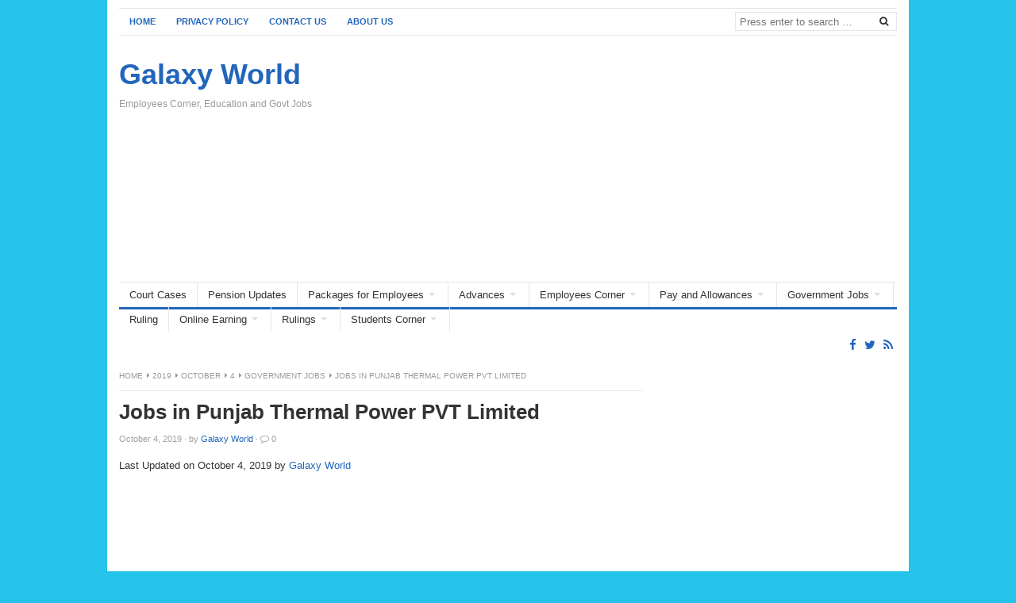

--- FILE ---
content_type: text/html; charset=UTF-8
request_url: https://www.glxspace.com/2019/10/04/jobs-in-punjab-thermal-power-pvt-limited/
body_size: 12855
content:
<!DOCTYPE html>
<html class="no-js" lang="en-US">
<head>
<meta charset="UTF-8">
<meta name="viewport" content="width=device-width, initial-scale=1">
<link rel="profile" href="https://gmpg.org/xfn/11">
<meta name='robots' content='index, follow, max-image-preview:large, max-snippet:-1, max-video-preview:-1' />
<!-- This site is optimized with the Yoast SEO plugin v26.8 - https://yoast.com/product/yoast-seo-wordpress/ -->
<title>Jobs in Punjab Thermal Power PVT Limited &#8226; Galaxy World</title>
<meta name="description" content="Jobs in Punjab Thermal Power PVT Limited have been announced. Last date to apply for these jobs is 21-10-2019 and 28th October 2019." />
<link rel="canonical" href="https://www.glxspace.com/2019/10/04/jobs-in-punjab-thermal-power-pvt-limited/" />
<meta property="og:locale" content="en_US" />
<meta property="og:type" content="article" />
<meta property="og:title" content="Jobs in Punjab Thermal Power PVT Limited &#8226; Galaxy World" />
<meta property="og:description" content="Jobs in Punjab Thermal Power PVT Limited have been announced. Last date to apply for these jobs is 21-10-2019 and 28th October 2019." />
<meta property="og:url" content="https://www.glxspace.com/2019/10/04/jobs-in-punjab-thermal-power-pvt-limited/" />
<meta property="og:site_name" content="Galaxy World" />
<meta property="article:publisher" content="https://www.facebook.com/EmployeesCorner1" />
<meta property="article:author" content="https://www.facebook.com/EmployeesCorner1" />
<meta property="article:published_time" content="2019-10-04T10:45:54+05:00" />
<meta property="og:image" content="https://www.glxspace.com/wp-content/uploads/2019/10/Jobs-in-Punjab-Thermal-Power.png" />
<meta name="author" content="Galaxy World" />
<meta name="twitter:card" content="summary_large_image" />
<meta name="twitter:creator" content="@glxspace" />
<meta name="twitter:site" content="@glxspace" />
<meta name="twitter:label1" content="Written by" />
<meta name="twitter:data1" content="Galaxy World" />
<meta name="twitter:label2" content="Est. reading time" />
<meta name="twitter:data2" content="1 minute" />
<script type="application/ld+json" class="yoast-schema-graph">{"@context":"https://schema.org","@graph":[{"@type":"Article","@id":"https://www.glxspace.com/2019/10/04/jobs-in-punjab-thermal-power-pvt-limited/#article","isPartOf":{"@id":"https://www.glxspace.com/2019/10/04/jobs-in-punjab-thermal-power-pvt-limited/"},"author":{"name":"Galaxy World","@id":"https://www.glxspace.com/#/schema/person/1ac96f4275d42007efa7da2c74e6ecf5"},"headline":"Jobs in Punjab Thermal Power PVT Limited","datePublished":"2019-10-04T10:45:54+05:00","mainEntityOfPage":{"@id":"https://www.glxspace.com/2019/10/04/jobs-in-punjab-thermal-power-pvt-limited/"},"wordCount":201,"commentCount":0,"publisher":{"@id":"https://www.glxspace.com/#/schema/person/1ac96f4275d42007efa7da2c74e6ecf5"},"image":{"@id":"https://www.glxspace.com/2019/10/04/jobs-in-punjab-thermal-power-pvt-limited/#primaryimage"},"thumbnailUrl":"https://www.glxspace.com/wp-content/uploads/2019/10/Jobs-in-Punjab-Thermal-Power.png","articleSection":["Government Jobs"],"inLanguage":"en-US","potentialAction":[{"@type":"CommentAction","name":"Comment","target":["https://www.glxspace.com/2019/10/04/jobs-in-punjab-thermal-power-pvt-limited/#respond"]}]},{"@type":"WebPage","@id":"https://www.glxspace.com/2019/10/04/jobs-in-punjab-thermal-power-pvt-limited/","url":"https://www.glxspace.com/2019/10/04/jobs-in-punjab-thermal-power-pvt-limited/","name":"Jobs in Punjab Thermal Power PVT Limited &#8226; Galaxy World","isPartOf":{"@id":"https://www.glxspace.com/#website"},"primaryImageOfPage":{"@id":"https://www.glxspace.com/2019/10/04/jobs-in-punjab-thermal-power-pvt-limited/#primaryimage"},"image":{"@id":"https://www.glxspace.com/2019/10/04/jobs-in-punjab-thermal-power-pvt-limited/#primaryimage"},"thumbnailUrl":"https://www.glxspace.com/wp-content/uploads/2019/10/Jobs-in-Punjab-Thermal-Power.png","datePublished":"2019-10-04T10:45:54+05:00","description":"Jobs in Punjab Thermal Power PVT Limited have been announced. Last date to apply for these jobs is 21-10-2019 and 28th October 2019.","breadcrumb":{"@id":"https://www.glxspace.com/2019/10/04/jobs-in-punjab-thermal-power-pvt-limited/#breadcrumb"},"inLanguage":"en-US","potentialAction":[{"@type":"ReadAction","target":["https://www.glxspace.com/2019/10/04/jobs-in-punjab-thermal-power-pvt-limited/"]}]},{"@type":"ImageObject","inLanguage":"en-US","@id":"https://www.glxspace.com/2019/10/04/jobs-in-punjab-thermal-power-pvt-limited/#primaryimage","url":"https://www.glxspace.com/wp-content/uploads/2019/10/Jobs-in-Punjab-Thermal-Power.png","contentUrl":"https://www.glxspace.com/wp-content/uploads/2019/10/Jobs-in-Punjab-Thermal-Power.png","width":501,"height":1363,"caption":"Jobs in Punjab Thermal Power"},{"@type":"BreadcrumbList","@id":"https://www.glxspace.com/2019/10/04/jobs-in-punjab-thermal-power-pvt-limited/#breadcrumb","itemListElement":[{"@type":"ListItem","position":1,"name":"Home","item":"https://www.glxspace.com/"},{"@type":"ListItem","position":2,"name":"Government Jobs","item":"https://www.glxspace.com/government-jobs/"},{"@type":"ListItem","position":3,"name":"Jobs in Punjab Thermal Power PVT Limited"}]},{"@type":"WebSite","@id":"https://www.glxspace.com/#website","url":"https://www.glxspace.com/","name":"Galaxy World","description":"Employees Corner, Education and Govt Jobs","publisher":{"@id":"https://www.glxspace.com/#/schema/person/1ac96f4275d42007efa7da2c74e6ecf5"},"alternateName":"Govt Jobs, Education & Employees","potentialAction":[{"@type":"SearchAction","target":{"@type":"EntryPoint","urlTemplate":"https://www.glxspace.com/?s={search_term_string}"},"query-input":{"@type":"PropertyValueSpecification","valueRequired":true,"valueName":"search_term_string"}}],"inLanguage":"en-US"},{"@type":["Person","Organization"],"@id":"https://www.glxspace.com/#/schema/person/1ac96f4275d42007efa7da2c74e6ecf5","name":"Galaxy World","logo":{"@id":"https://www.glxspace.com/#/schema/person/image/"},"description":"I am a unique article/content writer. I have written thousands articles worldwide. I am also a blogger and an SEO Expert.","sameAs":["https://www.glxspace.com","https://www.facebook.com/EmployeesCorner1"],"url":"https://www.glxspace.com/author/admingalaxyworld/"}]}</script>
<!-- / Yoast SEO plugin. -->
<link rel='dns-prefetch' href='//static.addtoany.com' />
<link href="https://www.glxspace.com/wp-content/uploads/2021/12/GW.png" rel="icon">
<style id='wp-img-auto-sizes-contain-inline-css' type='text/css'>
img:is([sizes=auto i],[sizes^="auto," i]){contain-intrinsic-size:3000px 1500px}
/*# sourceURL=wp-img-auto-sizes-contain-inline-css */
</style>
<!-- <link rel='stylesheet' id='wp-block-library-css' href='https://www.glxspace.com/wp-includes/css/dist/block-library/style.min.css' type='text/css' media='all' /> -->
<link rel="stylesheet" type="text/css" href="//www.glxspace.com/wp-content/cache/wpfc-minified/l9s9jpj1/2liry.css" media="all"/>
<style id='wp-block-columns-inline-css' type='text/css'>
.wp-block-columns{box-sizing:border-box;display:flex;flex-wrap:wrap!important}@media (min-width:782px){.wp-block-columns{flex-wrap:nowrap!important}}.wp-block-columns{align-items:normal!important}.wp-block-columns.are-vertically-aligned-top{align-items:flex-start}.wp-block-columns.are-vertically-aligned-center{align-items:center}.wp-block-columns.are-vertically-aligned-bottom{align-items:flex-end}@media (max-width:781px){.wp-block-columns:not(.is-not-stacked-on-mobile)>.wp-block-column{flex-basis:100%!important}}@media (min-width:782px){.wp-block-columns:not(.is-not-stacked-on-mobile)>.wp-block-column{flex-basis:0;flex-grow:1}.wp-block-columns:not(.is-not-stacked-on-mobile)>.wp-block-column[style*=flex-basis]{flex-grow:0}}.wp-block-columns.is-not-stacked-on-mobile{flex-wrap:nowrap!important}.wp-block-columns.is-not-stacked-on-mobile>.wp-block-column{flex-basis:0;flex-grow:1}.wp-block-columns.is-not-stacked-on-mobile>.wp-block-column[style*=flex-basis]{flex-grow:0}:where(.wp-block-columns){margin-bottom:1.75em}:where(.wp-block-columns.has-background){padding:1.25em 2.375em}.wp-block-column{flex-grow:1;min-width:0;overflow-wrap:break-word;word-break:break-word}.wp-block-column.is-vertically-aligned-top{align-self:flex-start}.wp-block-column.is-vertically-aligned-center{align-self:center}.wp-block-column.is-vertically-aligned-bottom{align-self:flex-end}.wp-block-column.is-vertically-aligned-stretch{align-self:stretch}.wp-block-column.is-vertically-aligned-bottom,.wp-block-column.is-vertically-aligned-center,.wp-block-column.is-vertically-aligned-top{width:100%}
/*# sourceURL=https://www.glxspace.com/wp-includes/blocks/columns/style.min.css */
</style>
<style id='wp-block-paragraph-inline-css' type='text/css'>
.is-small-text{font-size:.875em}.is-regular-text{font-size:1em}.is-large-text{font-size:2.25em}.is-larger-text{font-size:3em}.has-drop-cap:not(:focus):first-letter{float:left;font-size:8.4em;font-style:normal;font-weight:100;line-height:.68;margin:.05em .1em 0 0;text-transform:uppercase}body.rtl .has-drop-cap:not(:focus):first-letter{float:none;margin-left:.1em}p.has-drop-cap.has-background{overflow:hidden}:root :where(p.has-background){padding:1.25em 2.375em}:where(p.has-text-color:not(.has-link-color)) a{color:inherit}p.has-text-align-left[style*="writing-mode:vertical-lr"],p.has-text-align-right[style*="writing-mode:vertical-rl"]{rotate:180deg}
/*# sourceURL=https://www.glxspace.com/wp-includes/blocks/paragraph/style.min.css */
</style>
<style id='global-styles-inline-css' type='text/css'>
:root{--wp--preset--aspect-ratio--square: 1;--wp--preset--aspect-ratio--4-3: 4/3;--wp--preset--aspect-ratio--3-4: 3/4;--wp--preset--aspect-ratio--3-2: 3/2;--wp--preset--aspect-ratio--2-3: 2/3;--wp--preset--aspect-ratio--16-9: 16/9;--wp--preset--aspect-ratio--9-16: 9/16;--wp--preset--color--black: #000000;--wp--preset--color--cyan-bluish-gray: #abb8c3;--wp--preset--color--white: #ffffff;--wp--preset--color--pale-pink: #f78da7;--wp--preset--color--vivid-red: #cf2e2e;--wp--preset--color--luminous-vivid-orange: #ff6900;--wp--preset--color--luminous-vivid-amber: #fcb900;--wp--preset--color--light-green-cyan: #7bdcb5;--wp--preset--color--vivid-green-cyan: #00d084;--wp--preset--color--pale-cyan-blue: #8ed1fc;--wp--preset--color--vivid-cyan-blue: #0693e3;--wp--preset--color--vivid-purple: #9b51e0;--wp--preset--gradient--vivid-cyan-blue-to-vivid-purple: linear-gradient(135deg,rgb(6,147,227) 0%,rgb(155,81,224) 100%);--wp--preset--gradient--light-green-cyan-to-vivid-green-cyan: linear-gradient(135deg,rgb(122,220,180) 0%,rgb(0,208,130) 100%);--wp--preset--gradient--luminous-vivid-amber-to-luminous-vivid-orange: linear-gradient(135deg,rgb(252,185,0) 0%,rgb(255,105,0) 100%);--wp--preset--gradient--luminous-vivid-orange-to-vivid-red: linear-gradient(135deg,rgb(255,105,0) 0%,rgb(207,46,46) 100%);--wp--preset--gradient--very-light-gray-to-cyan-bluish-gray: linear-gradient(135deg,rgb(238,238,238) 0%,rgb(169,184,195) 100%);--wp--preset--gradient--cool-to-warm-spectrum: linear-gradient(135deg,rgb(74,234,220) 0%,rgb(151,120,209) 20%,rgb(207,42,186) 40%,rgb(238,44,130) 60%,rgb(251,105,98) 80%,rgb(254,248,76) 100%);--wp--preset--gradient--blush-light-purple: linear-gradient(135deg,rgb(255,206,236) 0%,rgb(152,150,240) 100%);--wp--preset--gradient--blush-bordeaux: linear-gradient(135deg,rgb(254,205,165) 0%,rgb(254,45,45) 50%,rgb(107,0,62) 100%);--wp--preset--gradient--luminous-dusk: linear-gradient(135deg,rgb(255,203,112) 0%,rgb(199,81,192) 50%,rgb(65,88,208) 100%);--wp--preset--gradient--pale-ocean: linear-gradient(135deg,rgb(255,245,203) 0%,rgb(182,227,212) 50%,rgb(51,167,181) 100%);--wp--preset--gradient--electric-grass: linear-gradient(135deg,rgb(202,248,128) 0%,rgb(113,206,126) 100%);--wp--preset--gradient--midnight: linear-gradient(135deg,rgb(2,3,129) 0%,rgb(40,116,252) 100%);--wp--preset--font-size--small: 13px;--wp--preset--font-size--medium: 20px;--wp--preset--font-size--large: 36px;--wp--preset--font-size--x-large: 42px;--wp--preset--spacing--20: 0.44rem;--wp--preset--spacing--30: 0.67rem;--wp--preset--spacing--40: 1rem;--wp--preset--spacing--50: 1.5rem;--wp--preset--spacing--60: 2.25rem;--wp--preset--spacing--70: 3.38rem;--wp--preset--spacing--80: 5.06rem;--wp--preset--shadow--natural: 6px 6px 9px rgba(0, 0, 0, 0.2);--wp--preset--shadow--deep: 12px 12px 50px rgba(0, 0, 0, 0.4);--wp--preset--shadow--sharp: 6px 6px 0px rgba(0, 0, 0, 0.2);--wp--preset--shadow--outlined: 6px 6px 0px -3px rgb(255, 255, 255), 6px 6px rgb(0, 0, 0);--wp--preset--shadow--crisp: 6px 6px 0px rgb(0, 0, 0);}:where(.is-layout-flex){gap: 0.5em;}:where(.is-layout-grid){gap: 0.5em;}body .is-layout-flex{display: flex;}.is-layout-flex{flex-wrap: wrap;align-items: center;}.is-layout-flex > :is(*, div){margin: 0;}body .is-layout-grid{display: grid;}.is-layout-grid > :is(*, div){margin: 0;}:where(.wp-block-columns.is-layout-flex){gap: 2em;}:where(.wp-block-columns.is-layout-grid){gap: 2em;}:where(.wp-block-post-template.is-layout-flex){gap: 1.25em;}:where(.wp-block-post-template.is-layout-grid){gap: 1.25em;}.has-black-color{color: var(--wp--preset--color--black) !important;}.has-cyan-bluish-gray-color{color: var(--wp--preset--color--cyan-bluish-gray) !important;}.has-white-color{color: var(--wp--preset--color--white) !important;}.has-pale-pink-color{color: var(--wp--preset--color--pale-pink) !important;}.has-vivid-red-color{color: var(--wp--preset--color--vivid-red) !important;}.has-luminous-vivid-orange-color{color: var(--wp--preset--color--luminous-vivid-orange) !important;}.has-luminous-vivid-amber-color{color: var(--wp--preset--color--luminous-vivid-amber) !important;}.has-light-green-cyan-color{color: var(--wp--preset--color--light-green-cyan) !important;}.has-vivid-green-cyan-color{color: var(--wp--preset--color--vivid-green-cyan) !important;}.has-pale-cyan-blue-color{color: var(--wp--preset--color--pale-cyan-blue) !important;}.has-vivid-cyan-blue-color{color: var(--wp--preset--color--vivid-cyan-blue) !important;}.has-vivid-purple-color{color: var(--wp--preset--color--vivid-purple) !important;}.has-black-background-color{background-color: var(--wp--preset--color--black) !important;}.has-cyan-bluish-gray-background-color{background-color: var(--wp--preset--color--cyan-bluish-gray) !important;}.has-white-background-color{background-color: var(--wp--preset--color--white) !important;}.has-pale-pink-background-color{background-color: var(--wp--preset--color--pale-pink) !important;}.has-vivid-red-background-color{background-color: var(--wp--preset--color--vivid-red) !important;}.has-luminous-vivid-orange-background-color{background-color: var(--wp--preset--color--luminous-vivid-orange) !important;}.has-luminous-vivid-amber-background-color{background-color: var(--wp--preset--color--luminous-vivid-amber) !important;}.has-light-green-cyan-background-color{background-color: var(--wp--preset--color--light-green-cyan) !important;}.has-vivid-green-cyan-background-color{background-color: var(--wp--preset--color--vivid-green-cyan) !important;}.has-pale-cyan-blue-background-color{background-color: var(--wp--preset--color--pale-cyan-blue) !important;}.has-vivid-cyan-blue-background-color{background-color: var(--wp--preset--color--vivid-cyan-blue) !important;}.has-vivid-purple-background-color{background-color: var(--wp--preset--color--vivid-purple) !important;}.has-black-border-color{border-color: var(--wp--preset--color--black) !important;}.has-cyan-bluish-gray-border-color{border-color: var(--wp--preset--color--cyan-bluish-gray) !important;}.has-white-border-color{border-color: var(--wp--preset--color--white) !important;}.has-pale-pink-border-color{border-color: var(--wp--preset--color--pale-pink) !important;}.has-vivid-red-border-color{border-color: var(--wp--preset--color--vivid-red) !important;}.has-luminous-vivid-orange-border-color{border-color: var(--wp--preset--color--luminous-vivid-orange) !important;}.has-luminous-vivid-amber-border-color{border-color: var(--wp--preset--color--luminous-vivid-amber) !important;}.has-light-green-cyan-border-color{border-color: var(--wp--preset--color--light-green-cyan) !important;}.has-vivid-green-cyan-border-color{border-color: var(--wp--preset--color--vivid-green-cyan) !important;}.has-pale-cyan-blue-border-color{border-color: var(--wp--preset--color--pale-cyan-blue) !important;}.has-vivid-cyan-blue-border-color{border-color: var(--wp--preset--color--vivid-cyan-blue) !important;}.has-vivid-purple-border-color{border-color: var(--wp--preset--color--vivid-purple) !important;}.has-vivid-cyan-blue-to-vivid-purple-gradient-background{background: var(--wp--preset--gradient--vivid-cyan-blue-to-vivid-purple) !important;}.has-light-green-cyan-to-vivid-green-cyan-gradient-background{background: var(--wp--preset--gradient--light-green-cyan-to-vivid-green-cyan) !important;}.has-luminous-vivid-amber-to-luminous-vivid-orange-gradient-background{background: var(--wp--preset--gradient--luminous-vivid-amber-to-luminous-vivid-orange) !important;}.has-luminous-vivid-orange-to-vivid-red-gradient-background{background: var(--wp--preset--gradient--luminous-vivid-orange-to-vivid-red) !important;}.has-very-light-gray-to-cyan-bluish-gray-gradient-background{background: var(--wp--preset--gradient--very-light-gray-to-cyan-bluish-gray) !important;}.has-cool-to-warm-spectrum-gradient-background{background: var(--wp--preset--gradient--cool-to-warm-spectrum) !important;}.has-blush-light-purple-gradient-background{background: var(--wp--preset--gradient--blush-light-purple) !important;}.has-blush-bordeaux-gradient-background{background: var(--wp--preset--gradient--blush-bordeaux) !important;}.has-luminous-dusk-gradient-background{background: var(--wp--preset--gradient--luminous-dusk) !important;}.has-pale-ocean-gradient-background{background: var(--wp--preset--gradient--pale-ocean) !important;}.has-electric-grass-gradient-background{background: var(--wp--preset--gradient--electric-grass) !important;}.has-midnight-gradient-background{background: var(--wp--preset--gradient--midnight) !important;}.has-small-font-size{font-size: var(--wp--preset--font-size--small) !important;}.has-medium-font-size{font-size: var(--wp--preset--font-size--medium) !important;}.has-large-font-size{font-size: var(--wp--preset--font-size--large) !important;}.has-x-large-font-size{font-size: var(--wp--preset--font-size--x-large) !important;}
:where(.wp-block-columns.is-layout-flex){gap: 2em;}:where(.wp-block-columns.is-layout-grid){gap: 2em;}
/*# sourceURL=global-styles-inline-css */
</style>
<style id='core-block-supports-inline-css' type='text/css'>
.wp-container-core-columns-is-layout-9d6595d7{flex-wrap:nowrap;}
/*# sourceURL=core-block-supports-inline-css */
</style>
<style id='classic-theme-styles-inline-css' type='text/css'>
/*! This file is auto-generated */
.wp-block-button__link{color:#fff;background-color:#32373c;border-radius:9999px;box-shadow:none;text-decoration:none;padding:calc(.667em + 2px) calc(1.333em + 2px);font-size:1.125em}.wp-block-file__button{background:#32373c;color:#fff;text-decoration:none}
/*# sourceURL=/wp-includes/css/classic-themes.min.css */
</style>
<!-- <link rel='stylesheet' id='freshlife-plugins-style-css' href='https://www.glxspace.com/wp-content/themes/freshlife/assets/css/plugins.min.css' type='text/css' media='all' /> -->
<!-- <link rel='stylesheet' id='freshlife-style-css' href='https://www.glxspace.com/wp-content/themes/freshlife/style.min.css' type='text/css' media='all' /> -->
<!-- <link rel='stylesheet' id='freshlife-responsive-style-css' href='https://www.glxspace.com/wp-content/themes/freshlife/assets/css/responsive.css' type='text/css' media='all' /> -->
<!-- <link rel='stylesheet' id='addtoany-css' href='https://www.glxspace.com/wp-content/plugins/add-to-any/addtoany.min.css' type='text/css' media='all' /> -->
<link rel="stylesheet" type="text/css" href="//www.glxspace.com/wp-content/cache/wpfc-minified/fcqqmbhm/2liry.css" media="all"/>
<script type="text/javascript" src="https://www.glxspace.com/wp-includes/js/jquery/jquery.min.js" id="jquery-core-js"></script>
<script type="text/javascript" src="https://www.glxspace.com/wp-includes/js/jquery/jquery-migrate.min.js" id="jquery-migrate-js"></script>
<script type="text/javascript" id="addtoany-core-js-before">
/* <![CDATA[ */
window.a2a_config=window.a2a_config||{};a2a_config.callbacks=[];a2a_config.overlays=[];a2a_config.templates={};
//# sourceURL=addtoany-core-js-before
/* ]]> */
</script>
<script type="text/javascript" defer src="https://static.addtoany.com/menu/page.js" id="addtoany-core-js"></script>
<script type="text/javascript" defer src="https://www.glxspace.com/wp-content/plugins/add-to-any/addtoany.min.js" id="addtoany-jquery-js"></script>
<style type="text/css" id="custom-background-css">
body.custom-background { background-color: #25c3ea; }
</style>
<style>
#primary-nav ul li a:hover, 		 
#primary-nav ul li.current-menu-item a,
#secondary-nav ul li a:hover,
#secondary-nav ul li.current-menu-item a,
.pagination .page-numbers.current { 
background-color: #2266bb;
}
a:link,
a:visited,		
.widget_tabs .tab-content .entry-title a:hover,
#site-bottom a:hover,
.category-box ul li strong a:hover,
.section-title a:hover,
.widget_latest_comments a:hover .name,
.related-posts ul li a:hover .entry-title,
.widget_tabs .tab-content ul li .entry-title:hover,
.widget_tabs #tab3 li a span:hover,
#secondary-nav ul.sf-menu li li a:hover,
#primary-nav ul.sf-menu li li a:hover,
#secondary-nav .sf-menu li li a:hover
.posts .cat-posts .view-more a,
.posts .cat-posts a:hover .entry-title,
.header-social a .fa,
.posts .sub-cats li:hover > a:after,
.single .entry-meta .entry-author a:hover,
.pagination .page-numbers {
color: #2266bb;
}
#secondary-nav .sf-mega {
border-top: 3px solid #2266bb;
}
#secondary-bar {
border-bottom: 3px solid #2266bb;
}
.widget_tabs .tabs-nav li.active a,
.widget_tabs .tabs-nav li a.selected,
.widget_tabs .tabs-nav li a:hover {
background-color: #48d;
}
.widget_tabs .tabs-nav li a,
.author-bio {
background-color: #eef5ff;
}
.widget_tabs .tabs-nav {
border-bottom: 3px solid #48d;
}
</style>
<script async src="https://pagead2.googlesyndication.com/pagead/js/adsbygoogle.js?client=ca-pub-2956187738785034"
crossorigin="anonymous"></script>
<style>
.ai-viewports                 {--ai: 1;}
.ai-viewport-3                { display: none !important;}
.ai-viewport-2                { display: none !important;}
.ai-viewport-1                { display: inherit !important;}
.ai-viewport-0                { display: none !important;}
@media (min-width: 768px) and (max-width: 979px) {
.ai-viewport-1                { display: none !important;}
.ai-viewport-2                { display: inherit !important;}
}
@media (max-width: 767px) {
.ai-viewport-1                { display: none !important;}
.ai-viewport-3                { display: inherit !important;}
}
</style>
</head>
<body class="wp-singular post-template-default single single-post postid-22127 single-format-standard custom-background wp-theme-freshlife group-blog content-sidebar layout-content-sidebar" itemscope itemtype="http://schema.org/Blog">
<div id="page" class="container hfeed site clearfix">
<header id="masthead" class="site-header" role="banner" itemscope="itemscope" itemtype="http://schema.org/WPHeader">
<div id="primary-bar">
<nav id="primary-nav" class="main-navigation" role="navigation" itemscope="itemscope" itemtype="http://schema.org/SiteNavigationElement">
<ul id="primary-menu" class="primary-menu sf-menu"><li  id="menu-item-32378" class="menu-item menu-item-type-custom menu-item-object-custom menu-item-home menu-item-32378 home_item"><a href="https://www.glxspace.com/"><i class="fa fa-home"></i> Home</a></li>
<li  id="menu-item-32379" class="menu-item menu-item-type-post_type menu-item-object-page menu-item-privacy-policy menu-item-32379"><a href="https://www.glxspace.com/privacy-policy/">Privacy Policy</a></li>
<li  id="menu-item-32380" class="menu-item menu-item-type-post_type menu-item-object-page menu-item-32380"><a href="https://www.glxspace.com/contact-us/">Contact Us</a></li>
<li  id="menu-item-32381" class="menu-item menu-item-type-post_type menu-item-object-page menu-item-32381"><a href="https://www.glxspace.com/about-us/">About Us</a></li>
</ul>
</nav><!-- #primary-nav -->
<div class="header-search">
<form method="get" class="searchform" id="search-form" action="https://www.glxspace.com/" role="search">
<input type="search" class="search-field field" placeholder="Press enter to search &hellip;" value="" name="s" title="Search for:" />
<button name="search" id="search"><i class="fa fa-search"></i></button>
</form>
</div>
</div>
<div class="site-branding clearfix">
<div id="logo">
<h1 class="site-title" itemprop="headline"><a href="https://www.glxspace.com" itemprop="url" rel="home"><span itemprop="headline">Galaxy World</span></a></h1>
<h2 class="site-description" itemprop="description">Employees Corner, Education and Govt Jobs</h2></div>
<div class="header-ad"><script async src="https://pagead2.googlesyndication.com/pagead/js/adsbygoogle.js?client=ca-pub-2956187738785034"
crossorigin="anonymous"></script>
<!-- New Header 2025 -->
<ins class="adsbygoogle"
style="display:block"
data-ad-client="ca-pub-2956187738785034"
data-ad-slot="6034240829"
data-ad-format="auto"
data-full-width-responsive="true"></ins>
<script>
(adsbygoogle = window.adsbygoogle || []).push({});
</script></div>		</div>
<div id="secondary-bar" class="clearfix">
<nav id="secondary-nav" class="main-navigation" role="navigation" itemscope="itemscope" itemtype="http://schema.org/SiteNavigationElement">
<ul id="secondary-menu" class="secondary-menu sf-menu"><li  id="menu-item-20761" class="menu-item menu-item-type-taxonomy menu-item-object-category menu-item-20761"><a href="https://www.glxspace.com/court-cases/">Court Cases</a></li>
<li  id="menu-item-20794" class="menu-item menu-item-type-taxonomy menu-item-object-category menu-item-20794"><a href="https://www.glxspace.com/pension-updates/">Pension Updates</a></li>
<li  id="menu-item-20781" class="menu-item menu-item-type-taxonomy menu-item-object-category menu-item-has-children menu-item-20781"><a href="https://www.glxspace.com/packages-for-employees/">Packages for Employees</a>
<ul class="sub-menu">
<li  id="menu-item-20772" class="menu-item menu-item-type-taxonomy menu-item-object-category menu-item-20772"><a href="https://www.glxspace.com/group-insurance-and-benevolent-fund/">Group Insurance and Benevolent Fund</a></li>
</ul>
</li>
<li  id="menu-item-20757" class="menu-item menu-item-type-taxonomy menu-item-object-category menu-item-has-children menu-item-20757"><a href="https://www.glxspace.com/advances/">Advances</a>
<ul class="sub-menu">
<li  id="menu-item-20758" class="menu-item menu-item-type-taxonomy menu-item-object-category menu-item-20758"><a href="https://www.glxspace.com/advances/gp-fund/">GP Fund</a></li>
<li  id="menu-item-20759" class="menu-item menu-item-type-taxonomy menu-item-object-category menu-item-20759"><a href="https://www.glxspace.com/advances/loans/">Loans</a></li>
<li  id="menu-item-20760" class="menu-item menu-item-type-taxonomy menu-item-object-category menu-item-20760"><a href="https://www.glxspace.com/advances/motorcycle-cycle-car-hba-advance/">Motorcycle/Cycle/Car/ HBA Advance</a></li>
</ul>
</li>
<li  id="menu-item-20762" class="menu-item menu-item-type-taxonomy menu-item-object-category menu-item-has-children menu-item-20762"><a href="https://www.glxspace.com/employees-corner/">Employees Corner</a>
<ul class="sub-menu">
<li  id="menu-item-20763" class="menu-item menu-item-type-taxonomy menu-item-object-category menu-item-20763"><a href="https://www.glxspace.com/employees-corner/appointment/">Appointment</a></li>
<li  id="menu-item-20764" class="menu-item menu-item-type-taxonomy menu-item-object-category menu-item-20764"><a href="https://www.glxspace.com/employees-corner/holidays/">Holidays</a></li>
<li  id="menu-item-20765" class="menu-item menu-item-type-taxonomy menu-item-object-category menu-item-20765"><a href="https://www.glxspace.com/employees-corner/income-tax/">Income Tax</a></li>
<li  id="menu-item-20766" class="menu-item menu-item-type-taxonomy menu-item-object-category menu-item-20766"><a href="https://www.glxspace.com/employees-corner/miscellaneous/">Miscellaneous</a></li>
<li  id="menu-item-20767" class="menu-item menu-item-type-taxonomy menu-item-object-category menu-item-20767"><a href="https://www.glxspace.com/employees-corner/notifications/">Notifications</a></li>
<li  id="menu-item-20768" class="menu-item menu-item-type-taxonomy menu-item-object-category menu-item-20768"><a href="https://www.glxspace.com/employees-corner/office-timings/">Office Timings</a></li>
<li  id="menu-item-20769" class="menu-item menu-item-type-taxonomy menu-item-object-category menu-item-20769"><a href="https://www.glxspace.com/employees-corner/provincial-govt-employees/">Provincial Govt Employees</a></li>
<li  id="menu-item-20770" class="menu-item menu-item-type-taxonomy menu-item-object-category menu-item-20770"><a href="https://www.glxspace.com/employees-corner/recruitment-policy/">Recruitment Policy</a></li>
<li  id="menu-item-20771" class="menu-item menu-item-type-taxonomy menu-item-object-category menu-item-20771"><a href="https://www.glxspace.com/employees-corner/regularization-of-employees/">Regularization of Employees</a></li>
</ul>
</li>
<li  id="menu-item-20782" class="menu-item menu-item-type-taxonomy menu-item-object-category menu-item-has-children menu-item-20782"><a href="https://www.glxspace.com/pay-and-allowances/">Pay and Allowances</a>
<ul class="sub-menu">
<li  id="menu-item-20783" class="menu-item menu-item-type-taxonomy menu-item-object-category menu-item-20783"><a href="https://www.glxspace.com/pay-and-allowances/adhoc-relief-allowance/">Adhoc Relief Allowance</a></li>
<li  id="menu-item-20784" class="menu-item menu-item-type-taxonomy menu-item-object-category menu-item-20784"><a href="https://www.glxspace.com/pay-and-allowances/basic-pay-scale/">Basic Pay Scale</a></li>
<li  id="menu-item-20785" class="menu-item menu-item-type-taxonomy menu-item-object-category menu-item-20785"><a href="https://www.glxspace.com/pay-and-allowances/budget/">Budget</a></li>
<li  id="menu-item-20786" class="menu-item menu-item-type-taxonomy menu-item-object-category menu-item-20786"><a href="https://www.glxspace.com/pay-and-allowances/computer-allowance/">Computer Allowance</a></li>
<li  id="menu-item-20787" class="menu-item menu-item-type-taxonomy menu-item-object-category menu-item-20787"><a href="https://www.glxspace.com/pay-and-allowances/conveyance-allowance/">Conveyance Allowance</a></li>
<li  id="menu-item-20788" class="menu-item menu-item-type-taxonomy menu-item-object-category menu-item-20788"><a href="https://www.glxspace.com/pay-and-allowances/health-professional-allowance/">Health Professional Allowance</a></li>
<li  id="menu-item-20789" class="menu-item menu-item-type-taxonomy menu-item-object-category menu-item-20789"><a href="https://www.glxspace.com/pay-and-allowances/hra-hiring/">HRA &amp; Hiring</a></li>
<li  id="menu-item-20790" class="menu-item menu-item-type-taxonomy menu-item-object-category menu-item-20790"><a href="https://www.glxspace.com/pay-and-allowances/increments/">Increments</a></li>
<li  id="menu-item-20791" class="menu-item menu-item-type-taxonomy menu-item-object-category menu-item-20791"><a href="https://www.glxspace.com/pay-and-allowances/m-phil-ph-d-allowance/">M.Phil/Ph.D Allowance</a></li>
<li  id="menu-item-20792" class="menu-item menu-item-type-taxonomy menu-item-object-category menu-item-20792"><a href="https://www.glxspace.com/pay-and-allowances/other-allowances/">Other Allowances</a></li>
<li  id="menu-item-20793" class="menu-item menu-item-type-taxonomy menu-item-object-category menu-item-20793"><a href="https://www.glxspace.com/pay-and-allowances/pay-fixation/">Pay Fixation</a></li>
</ul>
</li>
<li  id="menu-item-20774" class="menu-item menu-item-type-taxonomy menu-item-object-category current-post-ancestor current-menu-parent current-post-parent menu-item-has-children menu-item-20774"><a href="https://www.glxspace.com/government-jobs/">Government Jobs</a>
<ul class="sub-menu">
<li  id="menu-item-20775" class="menu-item menu-item-type-taxonomy menu-item-object-category menu-item-20775"><a href="https://www.glxspace.com/government-jobs/federal-public-service-commission-fpsc-jobs/">Federal Public Service Commission (FPSC Jobs)</a></li>
<li  id="menu-item-20779" class="menu-item menu-item-type-taxonomy menu-item-object-category menu-item-20779"><a href="https://www.glxspace.com/government-jobs/punjab-public-service-commission-ppsc-jobs/">Punjab Public Service Commission (PPSC) Jobs</a></li>
<li  id="menu-item-22886" class="menu-item menu-item-type-taxonomy menu-item-object-category menu-item-22886"><a href="https://www.glxspace.com/government-jobs/bpsc-job-vacancies/">BPSC Job Vacancies</a></li>
<li  id="menu-item-22897" class="menu-item menu-item-type-taxonomy menu-item-object-category menu-item-22897"><a href="https://www.glxspace.com/government-jobs/khyber-pakhtunkhwa-public-service-commission-kppsc/">Khyber Pakhtunkhwa Public Service Commission (KPPSC)</a></li>
<li  id="menu-item-22896" class="menu-item menu-item-type-taxonomy menu-item-object-category menu-item-22896"><a href="https://www.glxspace.com/government-jobs/sindh-public-service-commission-spsc/">Sindh Public Service Commission (SPSC)</a></li>
<li  id="menu-item-22910" class="menu-item menu-item-type-taxonomy menu-item-object-category menu-item-22910"><a href="https://www.glxspace.com/government-jobs/mes-jobs/">MES Jobs</a></li>
<li  id="menu-item-22911" class="menu-item menu-item-type-taxonomy menu-item-object-category menu-item-22911"><a href="https://www.glxspace.com/government-jobs/nts-jobs-national-testing-service/">NTS Jobs</a></li>
<li  id="menu-item-22912" class="menu-item menu-item-type-taxonomy menu-item-object-category menu-item-22912"><a href="https://www.glxspace.com/government-jobs/open-testing-service-vacancies-ots/">Open Testing Service Vacancies (OTS)</a></li>
<li  id="menu-item-22913" class="menu-item menu-item-type-taxonomy menu-item-object-category menu-item-22913"><a href="https://www.glxspace.com/government-jobs/pakistan-testing-service-pts-vacancies/">Pakistan Testing Service (PTS) Vacancies</a></li>
<li  id="menu-item-22914" class="menu-item menu-item-type-taxonomy menu-item-object-category menu-item-22914"><a href="https://www.glxspace.com/government-jobs/police-jobs/">Police Jobs</a></li>
<li  id="menu-item-22915" class="menu-item menu-item-type-taxonomy menu-item-object-category menu-item-22915"><a href="https://www.glxspace.com/government-jobs/teaching-jobs/">Teaching Jobs</a></li>
<li  id="menu-item-22916" class="menu-item menu-item-type-taxonomy menu-item-object-category menu-item-22916"><a href="https://www.glxspace.com/government-jobs/uts-jobs-universal-testing-service/">UTS Jobs (Universal Testing Service)</a></li>
</ul>
</li>
<li  id="menu-item-20795" class="menu-item menu-item-type-taxonomy menu-item-object-category menu-item-20795"><a href="https://www.glxspace.com/ruling/">Ruling</a></li>
<li  id="menu-item-20808" class="menu-item menu-item-type-taxonomy menu-item-object-category menu-item-has-children menu-item-20808"><a href="https://www.glxspace.com/tutorials/online-earning/">Online Earning</a>
<ul class="sub-menu">
<li  id="menu-item-20804" class="menu-item menu-item-type-taxonomy menu-item-object-category menu-item-20804"><a href="https://www.glxspace.com/tutorials/earn-money-with-ptc/">Earn Money With PTC</a></li>
<li  id="menu-item-20803" class="menu-item menu-item-type-taxonomy menu-item-object-category menu-item-20803"><a href="https://www.glxspace.com/tutorials/cell-numbers-and-mobile/">Cell Numbers and Mobile</a></li>
<li  id="menu-item-20805" class="menu-item menu-item-type-taxonomy menu-item-object-category menu-item-20805"><a href="https://www.glxspace.com/tutorials/miscellaneous-tutorials/">Miscellaneous Articles</a></li>
</ul>
</li>
<li  id="menu-item-20798" class="menu-item menu-item-type-taxonomy menu-item-object-category menu-item-has-children menu-item-20798"><a href="https://www.glxspace.com/ruling/rulings/">Rulings</a>
<ul class="sub-menu">
<li  id="menu-item-20796" class="menu-item menu-item-type-taxonomy menu-item-object-category menu-item-20796"><a href="https://www.glxspace.com/ruling/leave-rules/">Leave Rules</a></li>
<li  id="menu-item-20797" class="menu-item menu-item-type-taxonomy menu-item-object-category menu-item-20797"><a href="https://www.glxspace.com/ruling/maintenance-of-office-record/">Maintenance of Office Record</a></li>
</ul>
</li>
<li  id="menu-item-20807" class="menu-item menu-item-type-taxonomy menu-item-object-category menu-item-has-children menu-item-20807"><a href="https://www.glxspace.com/students-corner/">Students Corner</a>
<ul class="sub-menu">
<li  id="menu-item-24899" class="menu-item menu-item-type-taxonomy menu-item-object-category menu-item-24899"><a href="https://www.glxspace.com/students-corner/bise-multan/">BISE Multan</a></li>
<li  id="menu-item-24900" class="menu-item menu-item-type-taxonomy menu-item-object-category menu-item-24900"><a href="https://www.glxspace.com/students-corner/bise-rawalpindi/">BISE Rawalpindi</a></li>
<li  id="menu-item-24901" class="menu-item menu-item-type-taxonomy menu-item-object-category menu-item-24901"><a href="https://www.glxspace.com/students-corner/fbise-islamabad/">FBISE Islamabad</a></li>
<li  id="menu-item-20801" class="menu-item menu-item-type-taxonomy menu-item-object-category menu-item-20801"><a href="https://www.glxspace.com/students-corner/fee-funds/">Fee Funds</a></li>
<li  id="menu-item-24887" class="menu-item menu-item-type-taxonomy menu-item-object-category menu-item-24887"><a href="https://www.glxspace.com/students-corner/education-board-kpk/">Education Board KPK</a></li>
<li  id="menu-item-20800" class="menu-item menu-item-type-taxonomy menu-item-object-category menu-item-20800"><a href="https://www.glxspace.com/students-corner/date-sheets/">Date Sheets</a></li>
<li  id="menu-item-24890" class="menu-item menu-item-type-taxonomy menu-item-object-category menu-item-24890"><a href="https://www.glxspace.com/students-corner/karachi-board/">Karachi Board</a></li>
<li  id="menu-item-20799" class="menu-item menu-item-type-taxonomy menu-item-object-category menu-item-20799"><a href="https://www.glxspace.com/students-corner/admission/">Admission</a></li>
<li  id="menu-item-20802" class="menu-item menu-item-type-taxonomy menu-item-object-category menu-item-20802"><a href="https://www.glxspace.com/students-corner/results/">Results</a></li>
<li  id="menu-item-22917" class="menu-item menu-item-type-taxonomy menu-item-object-category menu-item-22917"><a href="https://www.glxspace.com/students-corner/must/">MUST</a></li>
<li  id="menu-item-24889" class="menu-item menu-item-type-taxonomy menu-item-object-category menu-item-24889"><a href="https://www.glxspace.com/students-corner/hyderabad-board/">Hyderabad Board</a></li>
<li  id="menu-item-24888" class="menu-item menu-item-type-taxonomy menu-item-object-category menu-item-24888"><a href="https://www.glxspace.com/students-corner/bise-hyderabad/">BISE Hyderabad</a></li>
<li  id="menu-item-24891" class="menu-item menu-item-type-taxonomy menu-item-object-category menu-item-24891"><a href="https://www.glxspace.com/students-corner/bzu-multan/">BZU Multan</a></li>
<li  id="menu-item-24892" class="menu-item menu-item-type-taxonomy menu-item-object-category menu-item-24892"><a href="https://www.glxspace.com/students-corner/bise-dg-khan/">BISE DG Khan</a></li>
<li  id="menu-item-24893" class="menu-item menu-item-type-taxonomy menu-item-object-category menu-item-24893"><a href="https://www.glxspace.com/students-corner/bise-bahawalpur/">BISE Bahawalpur</a></li>
<li  id="menu-item-24894" class="menu-item menu-item-type-taxonomy menu-item-object-category menu-item-24894"><a href="https://www.glxspace.com/students-corner/bise-gujranwala/">BISE Gujranwala</a></li>
<li  id="menu-item-24895" class="menu-item menu-item-type-taxonomy menu-item-object-category menu-item-24895"><a href="https://www.glxspace.com/students-corner/bise-sargodha/">BISE Sargodha</a></li>
<li  id="menu-item-24896" class="menu-item menu-item-type-taxonomy menu-item-object-category menu-item-24896"><a href="https://www.glxspace.com/students-corner/bise-sahiwal/">BISE Sahiwal</a></li>
<li  id="menu-item-24897" class="menu-item menu-item-type-taxonomy menu-item-object-category menu-item-24897"><a href="https://www.glxspace.com/students-corner/bise-lahore/">BISE Lahore</a></li>
<li  id="menu-item-24898" class="menu-item menu-item-type-taxonomy menu-item-object-category menu-item-24898"><a href="https://www.glxspace.com/students-corner/bise-faisalabad/">BISE Faisalabad</a></li>
</ul>
</li>
</ul>
</nav><!-- #secondary-nav -->
<div class="header-social"><a href="https://web.facebook.com/EmployeesCorner1/" title="Facebook"><i class="fa fa-facebook"></i></a><a href="https://twitter.com/GalaxyWorldEmp" title="Twitter"><i class="fa fa-twitter"></i></a><a href="http://feeds.feedburner.com/%20glxspace/nhvl" title="RSS"><i class="fa fa-rss"></i></a></div>
</div>
</header><!-- #masthead -->
<div id="site-content" class="site-content">
<main id="main" class="site-main clearfix" role="main" class="content">
<div id="primary" class="content-area">
<div id="content" class="single">
<div id="breadcrumbs">
<div class="breadcrumb-trail breadcrumbs" itemprop="breadcrumb"><span class="trail-begin"><a href="https://www.glxspace.com" title="Galaxy World" rel="home">Home</a></span>
<span class="sep"><i class="fa fa-caret-right"></i></span> <a href="https://www.glxspace.com/2019/">2019</a>
<span class="sep"><i class="fa fa-caret-right"></i></span> <a href="https://www.glxspace.com/2019/10/">October</a>
<span class="sep"><i class="fa fa-caret-right"></i></span> <a href="https://www.glxspace.com/2019/10/04/">4</a>
<span class="sep"><i class="fa fa-caret-right"></i></span> <a href="https://www.glxspace.com/government-jobs/" rel="tag">Government Jobs</a>
<span class="sep"><i class="fa fa-caret-right"></i></span> <span class="trail-end">Jobs in Punjab Thermal Power PVT Limited</span>
</div>	
</div>
<article id="post-22127" class="post-22127 post type-post status-publish format-standard hentry category-government-jobs no-post-thumbnail entry" itemscope="itemscope" itemtype="http://schema.org/BlogPosting" itemprop="blogPost">
<header class="entry-header">
<h1 class="page-title" itemprop="headline">Jobs in Punjab Thermal Power PVT Limited</h1>
<div class="entry-meta">
<span class="entry-date">
<time class="published" datetime="2019-10-04T10:45:54+05:00" itemprop="dateModified">October 4, 2019</time>
</span>
<span class="sep">&#183;</span>
by			
<span class="entry-author author vcard" itemprop="author" itemscope="itemscope" itemtype="http://schema.org/Person"><a class="url fn n" href="https://www.glxspace.com/author/admingalaxyworld/" itemprop="url"><span itemprop="name">Galaxy World</span></a></span>
<span class="sep">&#183;</span>
<span class="entry-comments"><i class="fa fa-comment-o"></i> <a href="https://www.glxspace.com/2019/10/04/jobs-in-punjab-thermal-power-pvt-limited/#respond" itemprop="discussionURL">0</a></span>
</div>
</header><!-- .entry-header -->
<div class="clearfix"></div>
<div class="entry-content" itemprop="articleBody">
<p class="post-modified-info">Last Updated on October 4, 2019 by <a href="https://www.glxspace.com" target="_blank" class="last-modified-author">Galaxy World</a></p>
<div class='code-block code-block-1' style='margin: 8px auto; text-align: center; display: block; clear: both;'>
<script async src="https://pagead2.googlesyndication.com/pagead/js/adsbygoogle.js?client=ca-pub-2956187738785034"
crossorigin="anonymous"></script>
<!-- After 1st Paragraph April 2021 -->
<ins class="adsbygoogle"
style="display:block"
data-ad-client="ca-pub-2956187738785034"
data-ad-slot="9712065182"
data-ad-format="auto"
data-full-width-responsive="true"></ins>
<script>
(adsbygoogle = window.adsbygoogle || []).push({});
</script></div>
<p>A number of Jobs in Punjab Thermal Power PVT Limited have been announced. There are two separate advertisements for these vacancies. Last date to apply for these jobs is 21-10-2019 for 1<sup>st</sup> advertisement and for the 2<sup>nd</sup> advertisement it is 28<sup>th</sup> October 2019.<span id="more-22127"></span></p><div class='code-block code-block-2' style='margin: 8px auto; text-align: center; display: block; clear: both;'>
<script async src="https://pagead2.googlesyndication.com/pagead/js/adsbygoogle.js?client=ca-pub-2956187738785034"
crossorigin="anonymous"></script>
<!-- Between Paragraph April 2021 -->
<ins class="adsbygoogle"
style="display:block"
data-ad-client="ca-pub-2956187738785034"
data-ad-slot="8953215961"
data-ad-format="auto"
data-full-width-responsive="true"></ins>
<script>
(adsbygoogle = window.adsbygoogle || []).push({});
</script></div>
<p>&nbsp;</p>
<h2>Jobs in Punjab Thermal Power PVT Limited (Ad No. 1)</h2>
<p>&nbsp;</p>
<p>&nbsp;</p>
<ul>
<li>Chief Operating Officer (01 Post)</li>
<li>Chief Financial Officer (01 Post)</li>
<li>Company Secretary (01 Post)</li>
<li>Chief Technical Officer (01 Post)</li>
<li>General Manager Admin &amp; HR (01 Post)</li>
<li>General Manager Site (01 Post)</li>
<li>Deputy Chief Financial Officer (01 Post)</li>
</ul>
<p>&nbsp;</p>
<h4>Advertisement No. 2</h4>
<p>&nbsp;</p>
<ul>
<li>Manager Administration (01 Post)</li>
<li>Manager Human resources (01 Post)</li>
<li>Assistant Manager I &amp; C/ Electrical (01 Post)</li>
<li>Manager Legal  (01 Post)</li>
<li>Manager ERP (01 Post)</li>
<li>Assistant Manager Accounts  (02 Post)</li>
<li>Assistant Manager Imports &amp; Logistics (01 Post)</li>
<li>Finance Assistant (02 Post)</li>
<li>HR Assistant (01 Post)</li>
<li>Store Officer (01 Post)</li>
<li><a href="https://www.glxspace.com/2019/06/05/notification-of-upgradation-data-entry-operators-lhc-from-bps-13-to-bps-14/">Data Entry Operator</a> (01 Post)</li>
<li>Receptionist (01 Post)</li>
</ul>
<p>&nbsp;</p>
<p>You can read further details at the copy of the advertisement. It is further added that <a href="https://www.glxspace.com/2019/10/04/jobs-in-msnc-pd-board-punjab-2019/">Jobs in MSNC P&amp;D Board Punjab 2019</a> have also been announced by the Punjab Government.</p>
<p>&nbsp;</p>
<p><a href="https://www.glxspace.com/wp-content/uploads/2019/10/Jobs-in-Punjab-Thermal-Power.png"><img fetchpriority="high" decoding="async" class="aligncenter size-full wp-image-22128" src="https://www.glxspace.com/wp-content/uploads/2019/10/Jobs-in-Punjab-Thermal-Power.png" alt="Jobs in Punjab Thermal Power" width="501" height="1363" /></a></p>
<p>&nbsp;</p>
<p>The willing candidates can apply for these job opportunities before the closing dates as mentioned above. The candidates should apply online for these jobs opportunities.</p>
<div class="addtoany_share_save_container addtoany_content addtoany_content_bottom"><div class="a2a_kit a2a_kit_size_60 addtoany_list" data-a2a-url="https://www.glxspace.com/2019/10/04/jobs-in-punjab-thermal-power-pvt-limited/" data-a2a-title="Jobs in Punjab Thermal Power PVT Limited"><a class="a2a_button_facebook" href="https://www.addtoany.com/add_to/facebook?linkurl=https%3A%2F%2Fwww.glxspace.com%2F2019%2F10%2F04%2Fjobs-in-punjab-thermal-power-pvt-limited%2F&amp;linkname=Jobs%20in%20Punjab%20Thermal%20Power%20PVT%20Limited" title="Facebook" rel="nofollow noopener" target="_blank"></a><a class="a2a_button_twitter" href="https://www.addtoany.com/add_to/twitter?linkurl=https%3A%2F%2Fwww.glxspace.com%2F2019%2F10%2F04%2Fjobs-in-punjab-thermal-power-pvt-limited%2F&amp;linkname=Jobs%20in%20Punjab%20Thermal%20Power%20PVT%20Limited" title="Twitter" rel="nofollow noopener" target="_blank"></a><a class="a2a_button_whatsapp" href="https://www.addtoany.com/add_to/whatsapp?linkurl=https%3A%2F%2Fwww.glxspace.com%2F2019%2F10%2F04%2Fjobs-in-punjab-thermal-power-pvt-limited%2F&amp;linkname=Jobs%20in%20Punjab%20Thermal%20Power%20PVT%20Limited" title="WhatsApp" rel="nofollow noopener" target="_blank"></a><a class="a2a_button_google_gmail" href="https://www.addtoany.com/add_to/google_gmail?linkurl=https%3A%2F%2Fwww.glxspace.com%2F2019%2F10%2F04%2Fjobs-in-punjab-thermal-power-pvt-limited%2F&amp;linkname=Jobs%20in%20Punjab%20Thermal%20Power%20PVT%20Limited" title="Gmail" rel="nofollow noopener" target="_blank"></a></div></div><!-- CONTENT END 1 -->
</div><!-- .entry-content -->
<footer class="entry-footer">
<span class="entry-cats"><strong>Filed in:</strong> <a href="https://www.glxspace.com/government-jobs/" rel="category tag">Government Jobs</a></span>
</footer><!-- .entry-footer -->
<div class="clearfix"></div>
<div class="author-bio clearfix" itemprop="author" itemscope="itemscope" itemtype="http://schema.org/Person">
<div class="description">
<h3 class="author-title name">
<a class="author-name url fn n" href="https://www.glxspace.com/author/admingalaxyworld/" rel="author" itemprop="url"><span itemprop="name">Galaxy World</span></a>
</h3>
<p class="bio" itemprop="description">I am a unique article/content writer. I have written thousands articles worldwide. I am also a blogger and an SEO Expert.</p>
</div>
</div><!-- .author-bio -->
<div class="entry-share clearfix">
<h3>Share this post</h3>
<ul>
<li class="twitter"><a href="https://twitter.com/intent/tweet?text=Jobs in Punjab Thermal Power PVT Limited&url=https%3A%2F%2Fwww.glxspace.com%2F2019%2F10%2F04%2Fjobs-in-punjab-thermal-power-pvt-limited%2F" target="_blank"><i class="fa fa-twitter"></i>Twitter</a></li>
<li class="facebook"><a href="https://www.facebook.com/sharer/sharer.php?u=https%3A%2F%2Fwww.glxspace.com%2F2019%2F10%2F04%2Fjobs-in-punjab-thermal-power-pvt-limited%2F" target="_blank"><i class="fa fa-facebook"></i>Facebook</a></li>
<li class="google-plus"><a href="https://plus.google.com/share?url=https%3A%2F%2Fwww.glxspace.com%2F2019%2F10%2F04%2Fjobs-in-punjab-thermal-power-pvt-limited%2F" target="_blank"><i class="fa fa-google-plus"></i>Google+</a></li>
<li class="linkedin"><a href="https://www.linkedin.com/shareArticle?mini=true&url=https%3A%2F%2Fwww.glxspace.com%2F2019%2F10%2F04%2Fjobs-in-punjab-thermal-power-pvt-limited%2F&title=Jobs in Punjab Thermal Power PVT Limited" target="_blank"><i class="fa fa-linkedin"></i>LinkedIn</a></li>
<li class="pinterest"><a href="https://pinterest.com/pin/create/button/?url=https%3A%2F%2Fwww.glxspace.com%2F2019%2F10%2F04%2Fjobs-in-punjab-thermal-power-pvt-limited%2F&media=" target="_blank"><i class="fa fa-pinterest"></i>Pinterest</a></li>				
<li class="email"><a href="/cdn-cgi/l/email-protection#0a"><i class="fa fa-envelope-o"></i>Email</a></li>
</ul>
</div><!-- .entry-share -->
<div class="related-posts">
<h3>Recommended for You</h3>
<ul class="clearfix">
<li>
<a href="https://www.glxspace.com/2026/01/23/lhc-driver-bps-08-vacancies-2026/">
<h2 class="entry-title">The Lahore High Court (LHC) Driver (BPS-08) Vacancies 2026</h2>							</a>
</li>
<li>
<a href="https://www.glxspace.com/2026/01/23/punjab-lgcd-department-vacancies/">
<h2 class="entry-title">Punjab LGCD Department Vacancies 2026</h2>							</a>
</li>
<li>
<a href="https://www.glxspace.com/2026/01/22/latest-girls-cadet-college-d-i-khan-vacancies-2026/">
<h2 class="entry-title">Latest Girls Cadet College D.I. Khan Vacancies 2026</h2>							</a>
</li>
<li>
<a href="https://www.glxspace.com/2026/01/21/trading-corporation-of-pakistan-legal-jobs-2026/">
<h2 class="entry-title">Trading Corporation of Pakistan Legal Jobs 2026</h2>							</a>
</li>
</ul>
</div>
</article><!-- #post-## -->
<div id="comments" class="comments-area">
<div id="respond" class="comment-respond">
<h3 id="reply-title" class="comment-reply-title">Post Comment <small><a rel="nofollow" id="cancel-comment-reply-link" href="/2019/10/04/jobs-in-punjab-thermal-power-pvt-limited/#respond" style="display:none;">Cancel reply</a></small></h3><form action="https://www.glxspace.com/wp-comments-post.php" method="post" id="commentform" class="comment-form"><p class="comment-form-comment"><label for="comment">Comment <span class="required">*</span></label> <textarea id="comment" name="comment" cols="45" rows="8" maxlength="65525" required></textarea></p><p class="comment-form-author"><label for="author"> Name <span class="required">*</span></label> <input class="txt" id="author" name="author" type="text" value="" size="30" aria-required='true' /></p>
<p class="comment-form-email"><label for="email"> Email <span class="required">*</span></label> <input class="txt" id="email" name="email" type="email" value="" size="30" aria-required='true' /></p>
<p class="comment-form-url"><label for="url"> Website</label> <input class="txt" id="url" name="url" type="url" value="" size="30" /></p>
<p class="form-submit"><input name="submit" type="submit" id="submit" class="submit" value="Post Comment" /> <input type='hidden' name='comment_post_ID' value='22127' id='comment_post_ID' />
<input type='hidden' name='comment_parent' id='comment_parent' value='0' />
</p><input type="hidden" name="a547ca19a9aa493de0cf9bff4f9cfc01" value="a547ca19a9aa493de0cf9bff4f9cfc01"/><p id="gasp_p" style="clear:both;"></p><script data-cfasync="false" src="/cdn-cgi/scripts/5c5dd728/cloudflare-static/email-decode.min.js"></script><script type="text/javascript">
//v1.5.1
var gasp_p = document.getElementById("gasp_p");
var gasp_cb = document.createElement("input");
var gasp_text = document.createTextNode(" Confirm you are NOT a spammer");
gasp_cb.type = "checkbox";
gasp_cb.id = "cl_check_4dd";
gasp_cb.name = "cl_check_4dd";
var gasp_label = document.createElement("label");
gasp_p.appendChild(gasp_label);
gasp_label.appendChild(gasp_cb);
gasp_label.appendChild(gasp_text);
var frm = gasp_cb.form;
frm.onsubmit = gasp_it;
function gasp_it(){
if(gasp_cb.checked != true){
alert("Please check the box to confirm that you are NOT a spammer");
return false;
}
return true;
}
</script>
<noscript>you MUST enable javascript to be able to comment</noscript>
<input type="hidden" id="gasp_email" name="gasp_email" value="" /><p style="display: none;"><input type="hidden" id="akismet_comment_nonce" name="akismet_comment_nonce" value="31d0a781fb" /></p><input class="btn" name="submit" type="submit" id="submit" value="Post Comment" /><p style="display: none !important;" class="akismet-fields-container" data-prefix="ak_"><label>&#916;<textarea name="ak_hp_textarea" cols="45" rows="8" maxlength="100"></textarea></label><input type="hidden" id="ak_js_1" name="ak_js" value="80"/><script>document.getElementById( "ak_js_1" ).setAttribute( "value", ( new Date() ).getTime() );</script></p></form>	</div><!-- #respond -->
<p class="akismet_comment_form_privacy_notice">This site uses Akismet to reduce spam. <a href="https://akismet.com/privacy/" target="_blank" rel="nofollow noopener">Learn how your comment data is processed.</a></p>	
</div><!-- #comments -->
<div class='code-block code-block-3' style='margin: 8px auto; text-align: center; display: block; clear: both;'>
<script async src="https://pagead2.googlesyndication.com/pagead/js/adsbygoogle.js?client=ca-pub-2956187738785034"
crossorigin="anonymous"></script>
<ins class="adsbygoogle"
style="display:block"
data-ad-format="autorelaxed"
data-ad-client="ca-pub-2956187738785034"
data-ad-slot="4486834133"></ins>
<script>
(adsbygoogle = window.adsbygoogle || []).push({});
</script></div>
</div>
</div><!-- #primary -->
<div id="secondary" class="widget-area widget-primary sidebar" role="complementary" aria-label="Primary Sidebar" itemscope="itemscope" itemtype="http://schema.org/WPSideBar">
<aside id="block-3" class="widget widget_block widget_text">
<p></p>
</aside><aside id="block-13" class="widget widget_block"><script async src="https://pagead2.googlesyndication.com/pagead/js/adsbygoogle.js?client=ca-pub-2956187738785034"
crossorigin="anonymous"></script>
<!-- Widget Ads 20 June 2024 -->
<ins class="adsbygoogle"
style="display:block"
data-ad-client="ca-pub-2956187738785034"
data-ad-slot="3850741673"
data-ad-format="auto"
data-full-width-responsive="true"></ins>
<script>
(adsbygoogle = window.adsbygoogle || []).push({});
</script></aside><aside id="block-15" class="widget widget_block widget_text">
<p></p>
</aside><aside id="block-10" class="widget widget_block widget_text">
<p></p>
</aside><aside id="block-11" class="widget widget_block">
<div class="wp-block-columns is-layout-flex wp-container-core-columns-is-layout-9d6595d7 wp-block-columns-is-layout-flex">
<div class="wp-block-column is-layout-flow wp-block-column-is-layout-flow" style="flex-basis:100%">
<div class="wp-block-columns are-vertically-aligned-center is-layout-flex wp-container-core-columns-is-layout-9d6595d7 wp-block-columns-is-layout-flex">
<div class="wp-block-column is-vertically-aligned-center is-layout-flow wp-block-column-is-layout-flow" style="flex-basis:100%"></div>
</div>
</div>
</div>
</aside></div><!-- #secondary -->
</main><!-- #main -->
</div><!-- #content -->
<div class="clearfix"></div>
<footer id="footer" class="site-footer clearfix" role="contentinfo" itemscope="itemscope" itemtype="http://schema.org/WPFooter">
<div class="footer-column footer-column-1">
<aside id="block-6" class="widget widget_block widget_text">
<p></p>
</aside>			</div>
<div class="footer-column footer-column-2">
</div>
<div class="footer-column footer-column-3">
</div>
<div class="footer-column footer-column-4">
</div>
<div id="site-bottom" class="clearfix">
<div class="copyright"><div class="left">&copy; 2026 <a href="https://www.glxspace.com" title="Employees Corner, Education and Govt Jobs" rel="home">Galaxy World</a>. All rights reserved.</div><div class="right">Powered by <a href="http://wordpress.org">WordPress</a> · Designed by <a title="Premium WordPress Themes" href="http://www.theme-junkie.com">Theme Junkie</a></div></div><!-- .copyright -->
</div>
</footer><!-- #colophon -->
</div><!-- #page -->
<script type="speculationrules">
{"prefetch":[{"source":"document","where":{"and":[{"href_matches":"/*"},{"not":{"href_matches":["/wp-*.php","/wp-admin/*","/wp-content/uploads/*","/wp-content/*","/wp-content/plugins/*","/wp-content/themes/freshlife/*","/*\\?(.+)"]}},{"not":{"selector_matches":"a[rel~=\"nofollow\"]"}},{"not":{"selector_matches":".no-prefetch, .no-prefetch a"}}]},"eagerness":"conservative"}]}
</script>
<script>document.documentElement.className = 'js';</script>
<script type="text/javascript">/* <![CDATA[ */ jQuery(document).ready( function() { jQuery.post( "https://www.glxspace.com/wp-admin/admin-ajax.php", { action : "entry_views", _ajax_nonce : "98ec9b3cd6", post_id : 22127 } ); } ); /* ]]> */</script>
<!-- Google tag (gtag.js) -->
<script async src="https://www.googletagmanager.com/gtag/js?id=G-SK6HYY3DF8"></script>
<script>
window.dataLayer = window.dataLayer || [];
function gtag(){dataLayer.push(arguments);}
gtag('js', new Date());
gtag('config', 'G-SK6HYY3DF8');
</script>
<script type="text/javascript" src="https://www.glxspace.com/wp-content/themes/freshlife/assets/js/freshlife.min.js" id="freshlife-scripts-js"></script>
<script type="text/javascript" src="https://www.glxspace.com/wp-includes/js/comment-reply.min.js" id="comment-reply-js" async="async" data-wp-strategy="async" fetchpriority="low"></script>
<script defer type="text/javascript" src="https://www.glxspace.com/wp-content/plugins/akismet/_inc/akismet-frontend.js" id="akismet-frontend-js"></script>
<script type="text/javascript">
$(document).ready(function(){
$('#primary-menu').slicknav({
prependTo:'#primary-bar',
label: "PAGES"
});
$('#secondary-menu').slicknav({
prependTo:'#secondary-bar',
label: "CATEGORIES"
});
});
</script>
<script defer src="https://static.cloudflareinsights.com/beacon.min.js/vcd15cbe7772f49c399c6a5babf22c1241717689176015" integrity="sha512-ZpsOmlRQV6y907TI0dKBHq9Md29nnaEIPlkf84rnaERnq6zvWvPUqr2ft8M1aS28oN72PdrCzSjY4U6VaAw1EQ==" data-cf-beacon='{"version":"2024.11.0","token":"a281c60b08f0485f9c022946145d1748","r":1,"server_timing":{"name":{"cfCacheStatus":true,"cfEdge":true,"cfExtPri":true,"cfL4":true,"cfOrigin":true,"cfSpeedBrain":true},"location_startswith":null}}' crossorigin="anonymous"></script>
</body>
</html><!--
Performance optimized by Redis Object Cache. Learn more: https://wprediscache.com
Retrieved 5853 objects (574 KB) from Redis using Predis (v2.4.0).
-->
<!-- Page supported by LiteSpeed Cache 7.7 on 2026-01-24 06:20:25 --><!-- WP Fastest Cache file was created in 0.371 seconds, on January 24, 2026 @ 6:20 am --><!-- need to refresh to see cached version -->

--- FILE ---
content_type: text/html; charset=utf-8
request_url: https://www.google.com/recaptcha/api2/aframe
body_size: 264
content:
<!DOCTYPE HTML><html><head><meta http-equiv="content-type" content="text/html; charset=UTF-8"></head><body><script nonce="tsQ_ZEdzP9Gbb0bIlfX60g">/** Anti-fraud and anti-abuse applications only. See google.com/recaptcha */ try{var clients={'sodar':'https://pagead2.googlesyndication.com/pagead/sodar?'};window.addEventListener("message",function(a){try{if(a.source===window.parent){var b=JSON.parse(a.data);var c=clients[b['id']];if(c){var d=document.createElement('img');d.src=c+b['params']+'&rc='+(localStorage.getItem("rc::a")?sessionStorage.getItem("rc::b"):"");window.document.body.appendChild(d);sessionStorage.setItem("rc::e",parseInt(sessionStorage.getItem("rc::e")||0)+1);localStorage.setItem("rc::h",'1769217629189');}}}catch(b){}});window.parent.postMessage("_grecaptcha_ready", "*");}catch(b){}</script></body></html>